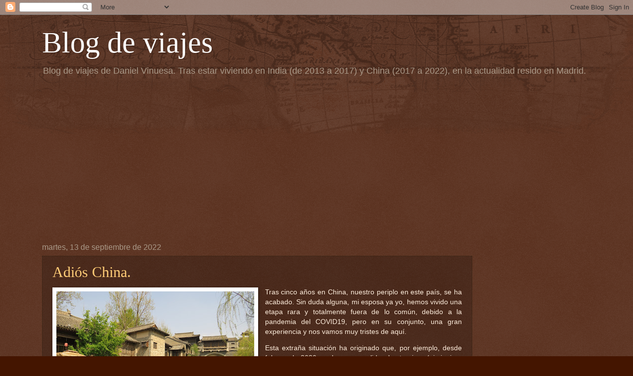

--- FILE ---
content_type: text/html; charset=UTF-8
request_url: http://www.viajesparatorpes.com/b/stats?style=BLACK_TRANSPARENT&timeRange=ALL_TIME&token=APq4FmDmRS-oVguSCfOWSdadnSqCqtPmxwlLFYezMY8hpuoZyiBib_eMakcuDjG0n5ss5LbRDb6oaW2pYw9hjdnzyGPVvx-ITQ
body_size: 265
content:
{"total":1331910,"sparklineOptions":{"backgroundColor":{"fillOpacity":0.1,"fill":"#000000"},"series":[{"areaOpacity":0.3,"color":"#202020"}]},"sparklineData":[[0,24],[1,16],[2,22],[3,17],[4,21],[5,26],[6,27],[7,32],[8,78],[9,15],[10,23],[11,36],[12,25],[13,29],[14,31],[15,45],[16,19],[17,23],[18,33],[19,27],[20,29],[21,24],[22,99],[23,25],[24,31],[25,22],[26,46],[27,38],[28,56],[29,39]],"nextTickMs":514285}

--- FILE ---
content_type: text/html; charset=utf-8
request_url: https://www.google.com/recaptcha/api2/aframe
body_size: 270
content:
<!DOCTYPE HTML><html><head><meta http-equiv="content-type" content="text/html; charset=UTF-8"></head><body><script nonce="GBKTZewDLM7V8HnCkF5WJw">/** Anti-fraud and anti-abuse applications only. See google.com/recaptcha */ try{var clients={'sodar':'https://pagead2.googlesyndication.com/pagead/sodar?'};window.addEventListener("message",function(a){try{if(a.source===window.parent){var b=JSON.parse(a.data);var c=clients[b['id']];if(c){var d=document.createElement('img');d.src=c+b['params']+'&rc='+(localStorage.getItem("rc::a")?sessionStorage.getItem("rc::b"):"");window.document.body.appendChild(d);sessionStorage.setItem("rc::e",parseInt(sessionStorage.getItem("rc::e")||0)+1);localStorage.setItem("rc::h",'1768846086507');}}}catch(b){}});window.parent.postMessage("_grecaptcha_ready", "*");}catch(b){}</script></body></html>

--- FILE ---
content_type: text/plain
request_url: https://www.google-analytics.com/j/collect?v=1&_v=j102&a=494311611&t=pageview&_s=1&dl=http%3A%2F%2Fwww.viajesparatorpes.com%2F2022%2F09%2F&ul=en-us%40posix&dt=Blog%20de%20viajes%3A%20septiembre%202022&sr=1280x720&vp=1280x720&_u=IEBAAEABAAAAACAAI~&jid=216091292&gjid=1658957030&cid=391249380.1768846085&tid=UA-2335956-1&_gid=1469798487.1768846085&_r=1&_slc=1&z=1476750476
body_size: -452
content:
2,cG-24JTJE36D2